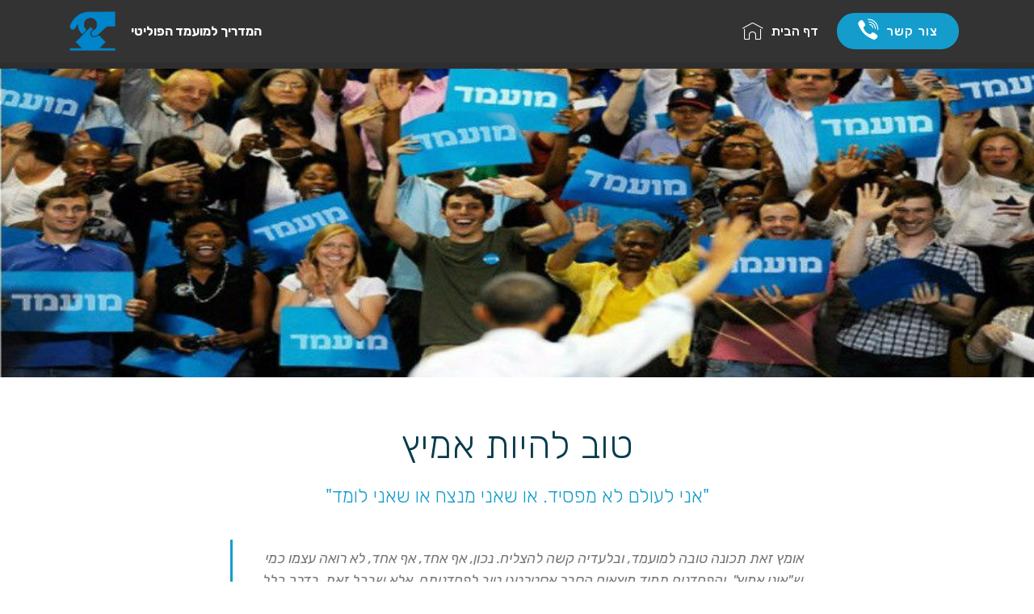

--- FILE ---
content_type: text/html;charset=UTF-8
request_url: https://moamad.com/page17
body_size: 4662
content:
<!DOCTYPE html><html class="desktop mbr-site-loaded"><head>
  <!-- Site made with Mobirise Website Builder v4.10.1, https://mobirise.com -->
  <meta charset="UTF-8">
  <meta http-equiv="X-UA-Compatible" content="IE=edge">
  <meta name="generator" content="Mobirise v4.10.1, mobirise.com">
  <meta name="viewport" content="width=device-width, initial-scale=1, minimum-scale=1">
  <link rel="shortcut icon" href="assets/images/logo8-122x107.png" type="image/x-icon">
  <meta name="description" content="העימות הוא מהותו של המאבק הפוליטי, וחזית, כלשהיא, היא מקור כוחו. בטווח שתחתיתו היא הקונצנזוס ותקרתו קונפליקטים אמוציונאליים, הקולות נמצאים ככל שעולים">
  
  <title>טוב להיות אמיץ</title>
  <link rel="stylesheet" href="assets/web/assets/mobirise-icons/mobirise-icons.css">
  <link rel="stylesheet" href="assets/tether/tether.min.css">
  <link rel="stylesheet" href="assets/bootstrap/css/bootstrap.min.css">
  <link rel="stylesheet" href="assets/bootstrap/css/bootstrap-grid.min.css">
  <link rel="stylesheet" href="assets/bootstrap/css/bootstrap-reboot.min.css">
  <link rel="stylesheet" href="assets/dropdown/css/style.css">
  <link rel="stylesheet" href="assets/socicon/css/styles.css">
  <link rel="stylesheet" href="assets/theme/css/style.css">
  <link rel="stylesheet" href="assets/mobirise/css/mbr-additional.css" type="text/css">
  
  
  
</head>
<body><section id="top-1" class="engine"><a href="https://mobirise.ws">Mobirise Website Builder</a> v4.10.1</section>

<!-- Google Analytics -->
<!-- Global site tag (gtag.js) - Google Analytics -->



<!-- /Google Analytics -->


  <section class="menu cid-rrWbOw59sC" once="menu" id="menu1-4y">

    

    <nav class="navbar navbar-expand beta-menu navbar-dropdown align-items-center navbar-fixed-top navbar-toggleable-sm">
        <button class="navbar-toggler navbar-toggler-right" type="button" data-toggle="collapse" data-target="#navbarSupportedContent" aria-controls="navbarSupportedContent" aria-expanded="false" aria-label="Toggle navigation">
            <div class="hamburger">
                <span></span>
                <span></span>
                <span></span>
                <span></span>
            </div>
        </button>
        <div class="menu-logo">
            <div class="navbar-brand">
                <span class="navbar-logo">
                    <a href="https://mobirise.co">
                         <img src="assets/images/logo8-122x107.png" alt="Mobirise" title="" style="height: 3.8rem;">
                    </a>
                </span>
                <span class="navbar-caption-wrap"><a class="navbar-caption text-white display-4" href="/">
                        המדריך למועמד הפוליטי</a></span>
            </div>
        </div>
        <div class="collapse navbar-collapse" id="navbarSupportedContent">
            <ul class="navbar-nav nav-dropdown" data-app-modern-menu="true"><li class="nav-item"><a class="nav-link link text-white display-4" href="/">
                        <span class="mbri-home mbr-iconfont mbr-iconfont-btn"></span>
                        דף הבית</a></li></ul>
            <div class="navbar-buttons mbr-section-btn"><a class="btn btn-sm btn-primary display-4" href="page1. יועץ פוליטי, יועץ אסטרטגי, יועץ בחירות.html" target="_blank"><span class="socicon socicon-viber mbr-iconfont mbr-iconfont-btn"></span>
                    
                    צור קשר</a></div>
        </div>
    </nav>
</section>

<section class="engine"><a href="https://mobirise.info/y">free html website templates</a></section><section once="footers" class="cid-rrWbOwApeb" id="footer6-4z">

    

    

    <div class="container">
        <div class="media-container-row align-center mbr-white">
            <div class="col-12">
                <p class="mbr-text mb-0 mbr-fonts-style display-7">
                    © moamad.com &nbsp; המדריך למועמד הפוליטי</p>
            </div>
        </div>
    </div>
</section>

<section class="cid-rrWbOwXHC3" id="image2-50">

    

    <figure class="mbr-figure">
        <div class="image-block" style="width: 100%;">
            <img src="assets/images/239036-184-864x264.jpg" alt="Mobirise" title="">
            
        </div>
    </figure>
</section>

<section class="mbr-section content4 cid-rrWbOxi4MK" id="content4-51">

    

    <div class="container">
        <div class="media-container-row">
            <div class="title col-12 col-md-8">
                <h2 class="align-center pb-3 mbr-fonts-style display-2">
                    טוב להיות אמיץ</h2>
                <h3 class="mbr-section-subtitle align-center mbr-light mbr-fonts-style display-5">"אני לעולם לא מפסיד. או שאני מנצח או שאני לומד"</h3>
                
            </div>
        </div>
    </div>
</section>

<section class="mbr-section article content1 cid-rrWbOxzFYS" id="content2-52">

     

    <div class="container">
        <div class="media-container-row">
            <div class="mbr-text col-12 col-md-8 mbr-fonts-style display-7">
                <blockquote><p>אומץ זאת תכונה טובה למועמד, ובלעדיה קשה להצליח. נכון, אף אחד, אף אחד, לא רואה עצמו כמי ש"אינו אמיץ", והפחדנים תמיד מוצאים הסבר אסטרטגי טוב לפחדנותם. אלא שבכל זאת, בדרך כלל פוליטיקאים, במיוחד המתחילים שבהם, מחפשים ללכת "על בטוח": להתרחק ממחלוקות ומאמירות קיצוניות, להישמר מסיכונים, להימנע מסכסוכים וחילופי אש, להתרחק מהצהרות חד משמעיות, מרעיונות שמחוץ לקופסא, או מצעדים לא מקובלים שיוגדרו כשנויים במחלוקת, ובמילים אחרות: לא לעשות שום דבר שיכול להבליט את מועמדותם, ולקדם אותם בדרך אפקטיבית.   ו
<span style="font-size: 1.09rem;"></span></p><p>אך כל אוהד כדורגל יודע שע"י הנעת כדור לרוחב – לא ניתן להבקיע גול, וגם אותם פוליטיקאים יגלו, כנראה באיחור, שהמשחק לרוחב ששמר אותם הרחק מאזורי הסכנה, נע בד"כ סביב נקודת ההתחלה שממנה קשה להתרומם. למעשה, כמעט בכל פעם ששמעתי מועמד שאומר "אני לא רוצה להסתכסך, ולא רוצה לפתוח חזיתות" – נגמר הדבר בהפסד לא מפתיע. הרי בסופו של דבר, עימות הוא מהותו של המשחק הפוליטי, חזית, כלשהיא, היא מקור כוחו, ובאזורי הקונצנזוס - לא נמצא את הקולות שאנו מחפשים. בטווח שתחתיתו היא הקונצנזוס ותקרתו היא הקונפליקטים האמוציונאליים ביותר, מסת הקולות הגדולה נמצאת ככל שעולים, ועל מנת להגיע אל הקולות האלה, לא די להלך בביטחה על קו הקונצנזוס ולהעביר את הזמן במסירות רוחב נטולות סיכון.   ו
<span style="font-size: 1.09rem;"></span></p><p>אלא שגם מועמד שמבין את העובדות הפשוטות הללו, וגם אחד שבשיחות המקדימות מצהיר שהוא מוכן להיות משוגע לגמרי, לחשוב "מחוץ לקופסא", ולאמץ את הרעיונות הכי מוזרים או את המסרים הכי אגרסיביים – ברגע האמת, מול הרעיון עצמו, עשוי למצוא מספיק תירוצים למה לא דווקא הרעיון הזה, ולמה עכשיו זה לא הזמן הנכון. הוא תמיד יבקש רעיון מקורי ונועז אחר – שאותו ייאמץ בוודאות של 100%. האומץ שתמיד קיים בתאוריה, נבחן רק ברגע החשוב באמת ומול ההזדמנות בזמן אמת.   ו
<span style="font-size: 1.09rem;"></span></p><p>אומץ בקמפיין בחירות הוא הכרחי, בוודאי עבור מועמד נחות: האומץ לפתוח חזית הסברתית חריפה מול גורם אחר ולפעמים מול מגזר שלם, כמו גם האומץ לקבוע מסרים חדים וברורים גם אם הם ייצרו התנגדות במקומות מסויימים, והאומץ לאמץ דרכים מקוריות ויצירתיות להעברתם, ואפילו האומץ בקבלת החלטות פרסונאליות פנימיות שהן פחות נוחות. המועמד שאמר לי מיוזמתו: "אם הוא משוגע – אני אהיה יותר משוגע" – ניצח בבחירות, ואילו המועמדת הסולידית והמתונה, מעין "מבוגר אחראי" ממלכתי, שסירבה לאמץ מסרים שיש בהם מחלוקת ולהצטרף לשיח הפוליטי העכור - נאלצה להתנחם בקמפיין "מכובד ואחראי" ללא התוצאות הרצויות.    ו
<span style="font-size: 1.09rem;"></span></p><p>מי שרוצה לשמח את כולם - שיהיה פיצה, לא פוליטיקאי. אחרי הכל, פעילות פוליטית ארוכת טווח לא נועדה לחששנים ומהססים שחומקים מעימותים, אלא לאנשים שמוכנים לבצע צעדים אמיצים ואפילו חריגים למען אג'נדה שהם מאמינים בה – ליהנות מפירותיהם וגם לשלם את מחירם. למועמד שרץ מול ראש הרשות שלו, אבל חושש למתוח ביקורת פומבית, כי "הוא מאוד נקמן", או כי "הוא יוציא צו הריסה לפרגולה של חמותי", הייתי מציע למצוא תחביב אחר, אולי ציור למשל, שם לא יצטרך להתעמת עם איש. אך מועמד רציני שזהו מסע חייו, יכול ללמוד מחנין זועבי. חברת הכנסת הזו, נבנתה ממסעה מעורר המחלוקת בספינת ה"מרמרה" שמטרתו להתגרות בישראל ולהזדהות עם אויביה. מסע זה היה אולי מעורר מחלוקת אידיאולוגית, ובהחלט לא נטול סיכונים אישיים, אך מבחינה מקצועית של ניהול קמפיין פוליטי – זה היה מסע שבלב הקונצנזוס, שאמנם לא הגיע לעזה, אך הגיע לכל ערוץ תקשורת, והוביל את זועבי ומסריה למרכז התודעה הציבורית, ועד למעמד של סמל אידיאולוגי. הפרסום שבו זכתה הגברת בכותרות הראשיות של כל אמצעי התקשורת – הוא שווה ערך לסכומי עתק.   ו
<span style="font-size: 1.09rem;"></span></p><p>ועכשיו, מה המרמרה שלך, והאם יש לך את האומץ לצאת להפלגה?   ו</p></blockquote>
            </div>
        </div>
    </div>
</section>

<section class="cid-rrWbOyhhmJ" id="image2-54">

    

    <figure class="mbr-figure container">
        <div class="image-block" style="width: 65%;">
            <img src="assets/images/019-1050x1400.jpg" alt="Mobirise" title="">
            
        </div>
    </figure>
</section>

<section class="header1 cid-rrWbOyEGb4" id="header16-55">

    

    

    <div class="container">
        <div class="row justify-content-md-center">
            <div class="col-md-10 align-center">
                
                
                <p class="mbr-text pb-3 mbr-fonts-style display-7">לא מספיק לפתוח חזית. יש לחזור שוב ושוב על המסר,&nbsp;ללא חשש, וללא רתיעה מעימותים או אי נעימויות</p>
                
            </div>
        </div>
    </div>

</section>

<section class="cid-rrWfgQBhus" id="image2-57">

    

    <figure class="mbr-figure container">
        <div class="image-block" style="width: 65%;">
            <img src="assets/images/018-1271x1400.jpg" alt="Mobirise" title="">
            
        </div>
    </figure>
</section>

<section class="header1 cid-rrWfikPsvJ" id="header16-58">

    

    

    <div class="container">
        <div class="row justify-content-md-center">
            <div class="col-md-10 align-center">
                
                
                <p class="mbr-text pb-3 mbr-fonts-style display-7">לחששנות אין מקום בבחירות: מסרים אמיצים הם מסרים מנצחים<br></p>
                
            </div>
        </div>
    </div>

</section>

<section class="footer4 cid-tVc2ByBLVL" id="footer4-1g6">

    

    

    <div class="container">
        <div class="media-container-row content mbr-white">
            <div class="col-md-3 col-sm-4">
                <div class="mb-3 img-logo">
                    <a href="https://mobirise.co/">
                        <img src="assets/images/logo8-164x144.png" alt="Mobirise" title="">
                    </a>
                </div>
                <p class="mb-3 mbr-fonts-style foot-title display-7">
                    המדריך למועמד הפוליטי</p>
                <p class="mbr-text mbr-fonts-style mbr-links-column display-7">נכתב 2006<br>עודכן 2023<br><a href="#" class="text-white">פ</a>תוח לעיון חופשי באינטרנט</p>
            </div>
            <div class="col-md-4 col-sm-8">
                <p class="mb-4 foot-title mbr-fonts-style display-7"><a href="/">MOAMAD.COM</a></p>
                <p class="mbr-text mbr-fonts-style foot-text display-4">אין להשתמש בכל דרך בתכני האתר ללא קבלת אישור בכתב ומראש. אין לפרסם, להעתיק, לתרגם ולצטט את תכני האתר או חלק מהם בעיתונים באינטרנט, או בכל דרך, ללא קבלת אישור בכתב ומראש. הצילומים, הסרטונים, וצילומי השטח המובאים במדריך ובאתר זה, לקוחים ממערכות בחירות שניהל המחבר. הדוגמאות המצולמות במדריך, של עיתונים, פלאיירים, פלקטים, ושלטים  - הן הפקות שנערכו, עוצבו והופקו ע"י המחבר</p>
            </div>
            <div class="col-md-4 offset-md-1 col-sm-12">
                <p class="mb-4 foot-title mbr-fonts-style display-7"><a href="page1. יועץ פוליטי, יועץ אסטרטגי, יועץ בחירות.html" target="_blank">יצירת קשר</a></p>
                <p class="mbr-text mbr-fonts-style form-text display-7">נא לא לפנות בבירורים המיועדים למשרד הפנים או לועדת הבחירות</p>
                <div class="media-container-column" data-form-type="formoid">
                    <!---Formbuilder Form--->
                    <form action="https://mobirise.com/" method="POST" class="mbr-form form-with-styler" data-form-title="Mobirise Form"><input type="hidden" name="email" data-form-email="true" value="ri46zl5+aEJL614GK3Zf/0pgT0lsbOAyL4nHgLx5X5dAdR/2qdtTdT+npZ1etdSDh2Fe5o3P89tUgdSI3NSQ/nto5YFkqzT7zuIMBfQHaqDWUIEhU7Vkg4IJkB+L0i/a">
                        <div class="row form-inline justify-content-center">
                            <div hidden="hidden" data-form-alert="" class="alert alert-success col-12">Thanks for filling out the form!</div>
                            <div hidden="hidden" data-form-alert-danger="" class="alert alert-danger col-12">
                                                    </div>
                        </div>
                        <div class="dragArea row form-inline justify-content-center">
                            <div class="col-auto  form-group " data-for="email">
                                <input type="email" name="email" placeholder="Email" data-form-field="Email" required="required" class="form-control input-sm input-inverse my-2 display-7" id="email-footer4-1g6">
                            </div>
                            <div class="col-auto  input-group-btn  m-2"><button type="submit" class="btn btn-primary m-0 display-4" href="page1.html">כתוב הודעה</button></div>
                        </div>
                    </form><!---Formbuilder Form--->
                </div>
                <p class="mb-4 mbr-fonts-style foot-title display-7">
                    Artemis2001@walla.co.il</p>
                
            </div>
        </div>
        <div class="footer-lower">
            <div class="media-container-row">
                <div class="col-sm-12">
                    <hr>
                </div>
            </div>
            <div class="media-container-row mbr-white">
                <div class="col-sm-12 copyright">
                    <p class="mbr-text mbr-fonts-style display-7">
                        © &nbsp;All Rights Reserved
                    </p>
                </div>
            </div>
        </div>
    </div>
</section>


  
  
  
  
  
  
  
  
  
  
  

</body></html>